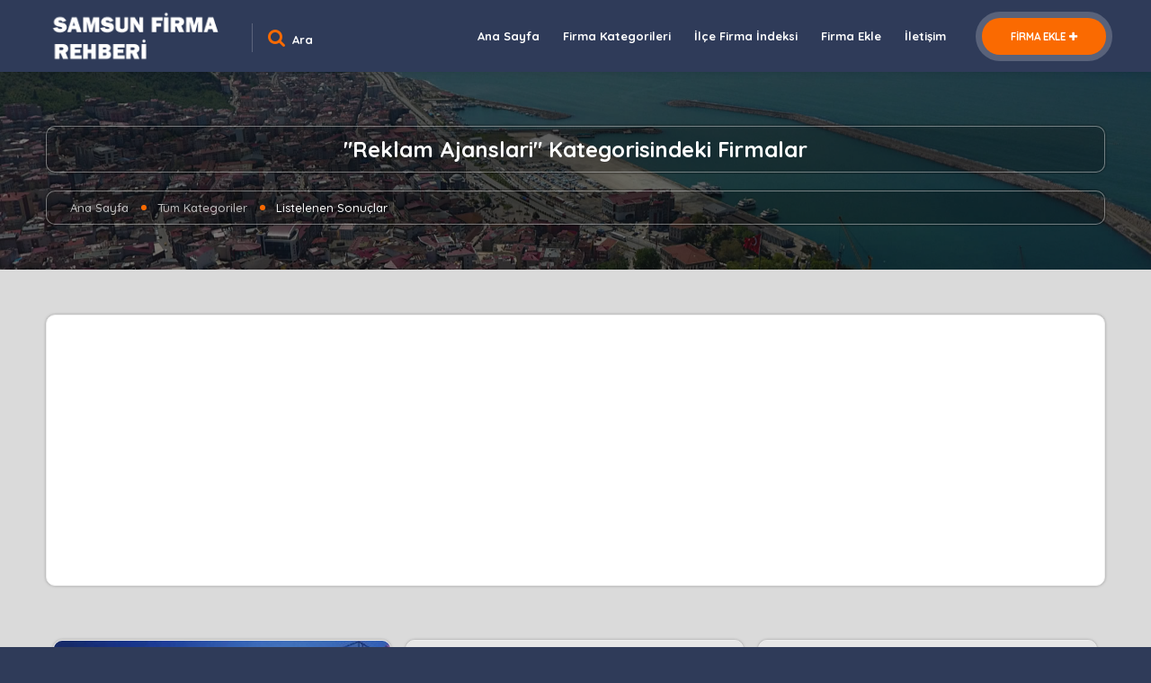

--- FILE ---
content_type: text/html; charset=utf-8
request_url: https://www.samsunfirma.net/Kategori/421/Reklam-Ajanslari.aspx
body_size: 66001
content:


<!DOCTYPE html>

<html lang="tr">
<head><meta http-equiv="Content-Type" content="text/html; charset=UTF-8" /><title>
	Samsun Firma Rehberi - Samsun Firmaları - Samsun Ticaret Rehberi - Samsun İş Rehberi - Samsun&amp;#39;daki T&amp;#252;m Firmaların Tek Adresi - Samsun Firmalarının Adres ve Telefon Kataloğu
</title><meta name="description" content="Samsun Firma Adresleri, Samsun Firma Telefonları, Samsun Firma Mailler, Samsun Firma Konumlar, Samsun Firmalarının Adres ve Telefon Kataloğu, Samsun Firma Rehberi, Samsun Firmaları, Samsun Ticaret Rehberi, Samsun İş Rehberi" /><meta name="keywords" content="Samsun Firma Adresleri, Samsun Firma Telefonları, Samsun Firma Mailler, Samsun Firma Konumlar, Samsun Firmalarının Adres ve Telefon Kataloğu, Samsun Firma Rehberi, Samsun Firmaları, Samsun Ticaret Rehberi, Samsun İş Rehberi,samsun&amp;#39;un en b&amp;#252;y&amp;#252;k firmaları, samsun&amp;#39;daki b&amp;#252;y&amp;#252;k fabrikalar, samsun&amp;#39;daki b&amp;#252;y&amp;#252;k şirketler, SAMSUN OSB Firmalar Samsun fabrikalar, Samsun holdingleri" />

    <!--=============== basic  ===============-->
    <meta charset="UTF-8" /><meta name="viewport" content="width=device-width, initial-scale=1.0, minimum-scale=1.0, maximum-scale=5.0, user-scalable=yes" /><meta name="robots" content="index, follow" />

    <!--=============== css  ===============-->
    <link type="text/css" rel="stylesheet" href="/ME-Tema/css/reset.css" /><link type="text/css" rel="stylesheet" href="/ME-Tema/css/plugins.css" /><link type="text/css" rel="stylesheet" href="/ME-Tema/css/style.css" /><link type="text/css" rel="stylesheet" href="/ME-Tema/css/color.css" />


    <!--=============== favicons ===============-->
    <link rel="apple-touch-icon" sizes="180x180" href="/ME-Ico/apple-touch-icon.png" /><link rel="icon" type="image/png" sizes="32x32" href="/ME-Ico/favicon-32x32.png" /><link rel="icon" type="image/png" sizes="16x16" href="/ME-Ico/favicon-16x16.png" /><link rel="manifest" href="/ME-Ico/site.webmanifest" /><link rel="mask-icon" href="/ME-Ico/safari-pinned-tab.svg" color="#5bbad5" /><link rel="shortcut icon" href="/ME-Ico/favicon.ico" /><meta name="msapplication-TileColor" content="#da532c" /><meta name="msapplication-config" content="/ME-Ico/browserconfig.xml" /><meta name="theme-color" content="#ffffff" />


     <!--- Çerez Politikası ///-->
    <link href="/ME-Cerez/cookieconsent.min.css" rel="stylesheet" />
    
</head>
<body>
    

    <form method="post" action="./Reklam-Ajanslari.aspx?kid=421" id="form1">
<div class="aspNetHidden">
<input type="hidden" name="__EVENTTARGET" id="__EVENTTARGET" value="" />
<input type="hidden" name="__EVENTARGUMENT" id="__EVENTARGUMENT" value="" />
<input type="hidden" name="__VIEWSTATE" id="__VIEWSTATE" value="/[base64]/[base64]/[base64]/[base64]/[base64]/[base64]/[base64]/[base64]/[base64]" />
</div>

<script type="text/javascript">
//<![CDATA[
var theForm = document.forms['form1'];
if (!theForm) {
    theForm = document.form1;
}
function __doPostBack(eventTarget, eventArgument) {
    if (!theForm.onsubmit || (theForm.onsubmit() != false)) {
        theForm.__EVENTTARGET.value = eventTarget;
        theForm.__EVENTARGUMENT.value = eventArgument;
        theForm.submit();
    }
}
//]]>
</script>


<div class="aspNetHidden">

	<input type="hidden" name="__VIEWSTATEGENERATOR" id="__VIEWSTATEGENERATOR" value="52A23A65" />
</div>
        <!-- Main  -->
        <div id="main">
            <!-- header-->
            <header class="main-header dark-header fs-header sticky hdr_document">
                <div class="header-inner">
                    <div class="logo-holder">

                        <a href="/default.aspx">
                            <!-- DOLACAK -->
                            <img src='/uploaded/logo/logo_20230412003226441.png?h=70&mode=crop' alt='Samsun Firma Rehberi - Samsun Firmaları - Samsun Ticaret Rehberi - Samsun İş Rehberi - Samsun&amp;#39;daki T&amp;#252;m Firmaların Tek Adresi - Samsun Firmalarının Adres ve Telefon Kataloğu' style='border-style:none!important;'>

                        </a>

                    </div>

                    

    <div class="header-search vis-header-search">
        <div class="header-search-input-item">
            <input name="ctl00$ContentTepeArama$text_search" type="text" id="ContentTepeArama_text_search" placeholder="Firma Adı, Kategori, Etiket" />
        </div>

        
        <input type="submit" name="ctl00$ContentTepeArama$btnAra" value="Ara" onclick="return clientValidate();" id="ContentTepeArama_btnAra" class="header-search-button" />
    </div>
    <div class="show-search-button"><i class="fa fa-search"></i><span>Ara</span></div>





                    <a href="/firma-ekle.aspx" class="add-list" style="text-transform: none!important; font-size: 0.9em;">FİRMA EKLE<span><i class="fa fa-plus"></i></span></a>

                    <!-- nav-button-wrap-->
                    <div class="nav-button-wrap color-bg">
                        <div class="nav-button">
                            <span></span><span></span><span></span>
                        </div>
                    </div>
                    <!-- nav-button-wrap end-->

                    <!--  navigation -->
                    <div class="nav-holder main-menu">
                        <nav>
                            <ul><li><a href='/default.aspx' target='_self'>Ana Sayfa</a></li><li><a href='/firma-kategori-listesi.aspx' target='_self'>Firma Kategorileri</a></li><li><a href='/ilce-firma-listesi.aspx' target='_self'>İl&#231;e Firma İndeksi</a></li><li><a href='/firma-ekle.aspx' target='_self'>Firma Ekle</a></li><li><a href='/iletisim.aspx' target='_self'>İletişim</a></li></ul>
                        </nav>
                    </div>
                    <!-- navigation  end -->
                </div>
            </header>
            <!--  header end -->


            

    <div id="wrapper">
        <!--  content  -->
        <div class="content">
            <!--  section  -->
            <section class="parallax-section" data-scrollax-parent="true">
                <div class="bg par-elem " data-bg="/ME-Tema/images/bg/1.jpg" data-scrollax="properties: { translateY: '30%' }"></div>
                <div class="overlay"></div>
                <div class="container">
                    <div class="section-title center-align">

                        <h2 Class='golgeliBaslik' style='font-size: 24px;'>&quot;Reklam Ajanslari&quot;  Kategorisindeki Firmalar</h2>

                        <div class="breadcrumbs fl-wrap golgeliBaslik2">
                            <a href="/default.aspx">Ana Sayfa</a>
                            <a href="/firma-kategori-listesi.aspx">Tüm Kategoriler</a>
                            <span>Listelenen Sonuçlar</span>
                        </div>
                    </div>
                </div>
            </section>
            <!--  section  end-->



            <section class="gray-bg no-pading" style="margin-bottom: -100px; margin-top: 0; padding: 0px;">
                <div class="col-list-wrap  center-col-list-wrap left-list detayBackGroundVer">
                    <div class="container">
                        <div class="list-main-wrap fl-wrap card-listing ">
                            <div class="box-widget-wrap">
                                <div class="box-widget-item fl-wrap">
                                    <div class="box-widget-item fl-wrap ">
                                        <div class="box-widget golgeVer" style="padding: 10px;">


                                            <!-- google feed reklam // başlar -->
                                           <script async src="https://pagead2.googlesyndication.com/pagead/js/adsbygoogle.js?client=ca-pub-1809363519683205"
     crossorigin="anonymous"></script>
<!-- goruntulu-reklam -->
<ins class="adsbygoogle"
     style="display:block"
     data-ad-client="ca-pub-1809363519683205"
     data-ad-slot="2372431755"
     data-ad-format="auto"
     data-full-width-responsive="true"></ins>
<script>
    (adsbygoogle = window.adsbygoogle || []).push({});
</script>
                                            <!-- google feed reklam // biter -->



                                        </div>
                                    </div>
                                </div>
                            </div>
                        </div>
                    </div>
                </div>
            </section>




            <!--  section  -->
            <section class="gray-bg no-pading " style="padding-top :0px;">
                <div class="col-list-wrap  center-col-list-wrap left-list detayBackGroundVer">
                    <div class="container">


                        <div class="list-main-wrap fl-wrap card-listing ">

                            <!-- DOLACAK -->
                            <div Class='listing-item '><article style='cursor: pointer;' class='geodir-category-listing fl-wrap golgeVer' onclick=location.href='/ProFirma/8999/Pro-Plus-Firma-Ornek-Sayfasi.aspx'><div class='geodir-category-img'><img src='/uploaded/firmalar/2023_20230501135103121/thumb_samsun-firma-rehberi-pro-plus-firma_20230507110035456.jpg?w=350&h=225&mode=crop' alt='Pro Plus Firma Örnek Sayfası' /><div class='overlay'></div><div class='list-post-counter'><span>4709</span><i class='fa fa-heart'></i></div></div><div class='geodir-category-content fl-wrap'><a class='listing-geodir-category hdr_document' href='javascript:void(0);'>Reklam Ajanslari</a><div class='listing-avatar'><img src='/uploaded/firmalar/2023_20230501135103121/thumb_samsun-firma-rehberi-pro-plus-firma_20230507110035456.jpg?w=60&h=60&mode=crop' alt='Pro Plus Firma Örnek Sayfası' /><span class='avatar-tooltip'>01.05.2023  <strong>'den beri üyemiz</strong></span></div><h3 class='metninBirKisminiGizle'><a target='_blank' href='/ProFirma/8999/Pro-Plus-Firma-Ornek-Sayfasi.aspx'>Pro Plus Firma Örnek Sayfası</a></h3><div class='geodir-category-options fl-wrap'><div class='geodir-category-location' style='text-align: left;'><span style='display: block; float: left;'><i class='fa fa-calendar' aria-hidden='true'></i>01.05.2023</span><span style='display: block; float: right;'><i class='fa fa-map-marker' aria-hidden='true'></i>Merkez</span></div></div></div></article></div><div Class='listing-item '><article style='cursor: pointer;' class='geodir-category-listing fl-wrap golgeVer' onclick=location.href='/Firma/8843/AdverCreative-Dijital-Reklam-Ajansi.aspx'><div class='geodir-category-img'><img src='/uploaded/firmalar/46bb5b60-3d8a-4fc4-997b-f4380b7d8c28/thumb_th_reklam-ajanslari12881591205299_6db14f09-f6e0-4ddf-8237-96ed134e818b.jpg?w=350&h=225&mode=crop' alt='AdverCreative Dijital Reklam Ajansı' /><div class='overlay'></div><div class='list-post-counter'><span>3141</span><i class='fa fa-heart'></i></div></div><div class='geodir-category-content fl-wrap'><a class='listing-geodir-category hdr_document' href='javascript:void(0);'>Reklam Ajanslari</a><div class='listing-avatar'><img src='/uploaded/firmalar/46bb5b60-3d8a-4fc4-997b-f4380b7d8c28/thumb_th_reklam-ajanslari12881591205299_6db14f09-f6e0-4ddf-8237-96ed134e818b.jpg?w=60&h=60&mode=crop' alt='AdverCreative Dijital Reklam Ajansı' /><span class='avatar-tooltip'>02.07.2017  <strong>'den beri üyemiz</strong></span></div><h3 class='metninBirKisminiGizle'><a href='/Firma/8843/AdverCreative-Dijital-Reklam-Ajansi.aspx'>AdverCreative Dijital Reklam Ajansı</a></h3><div class='geodir-category-options fl-wrap'><div class='geodir-category-location' style='text-align: left;'><span style='display: block; float: left;'><i class='fa fa-calendar' aria-hidden='true'></i>02.07.2017</span><span style='display: block; float: right;'><i class='fa fa-map-marker' aria-hidden='true'></i>Atakum</span></div></div></div></article></div><div Class='listing-item '><article style='cursor: pointer;' class='geodir-category-listing fl-wrap golgeVer' onclick=location.href='/Firma/9036/fikograf-Reklam-ajansi.aspx'><div class='geodir-category-img'><img src='/uploaded/firmalar/2024_20240816000648149/thumb_Adsiz-tasarim_20240816000648164.png?w=350&h=225&mode=crop' alt='fikograf Reklam ajansı' /><div class='overlay'></div><div class='list-post-counter'><span>3161</span><i class='fa fa-heart'></i></div></div><div class='geodir-category-content fl-wrap'><a class='listing-geodir-category hdr_document' href='javascript:void(0);'>Reklam Ajanslari</a><div class='listing-avatar'><img src='/uploaded/firmalar/2024_20240816000648149/thumb_Adsiz-tasarim_20240816000648164.png?w=60&h=60&mode=crop' alt='fikograf Reklam ajansı' /><span class='avatar-tooltip'>16.08.2024  <strong>'den beri üyemiz</strong></span></div><h3 class='metninBirKisminiGizle'><a href='/Firma/9036/fikograf-Reklam-ajansi.aspx'>fikograf Reklam ajansı</a></h3><div class='geodir-category-options fl-wrap'><div class='geodir-category-location' style='text-align: left;'><span style='display: block; float: left;'><i class='fa fa-calendar' aria-hidden='true'></i>16.08.2024</span><span style='display: block; float: right;'><i class='fa fa-map-marker' aria-hidden='true'></i>İlkadım</span></div></div></div></article></div><div Class='listing-item '><article style='cursor: pointer;' class='geodir-category-listing fl-wrap golgeVer' onclick=location.href='/Firma/3539/Grafik-Ambalaj-Sanayi-Ve-Ticaret-Limited-Sirketi.aspx'><div class='geodir-category-img'><img src='/uploaded/sabitler/firma_yok_mini.jpg?w=350&h=225&mode=crop' alt='Grafik Ambalaj Sanayi Ve Ticaret Limited Şirketi' /><div class='overlay'></div><div class='list-post-counter'><span>3247</span><i class='fa fa-heart'></i></div></div><div class='geodir-category-content fl-wrap'><a class='listing-geodir-category hdr_document' href='javascript:void(0);'>Reklam Ajanslari</a><div class='listing-avatar'><img src='/uploaded/sabitler/firma_yok_mini.jpg?w=60&h=60&mode=crop' alt='Grafik Ambalaj Sanayi Ve Ticaret Limited Şirketi' /><span class='avatar-tooltip'>22.04.2013  <strong>'den beri üyemiz</strong></span></div><h3 class='metninBirKisminiGizle'><a href='/Firma/3539/Grafik-Ambalaj-Sanayi-Ve-Ticaret-Limited-Sirketi.aspx'>Grafik Ambalaj Sanayi Ve Ticaret Limited Şirketi</a></h3><div class='geodir-category-options fl-wrap'><div class='geodir-category-location' style='text-align: left;'><span style='display: block; float: left;'><i class='fa fa-calendar' aria-hidden='true'></i>22.04.2013</span><span style='display: block; float: right;'><i class='fa fa-map-marker' aria-hidden='true'></i>Merkez</span></div></div></div></article></div><div Class='listing-item '><article style='cursor: pointer;' class='geodir-category-listing fl-wrap golgeVer' onclick=location.href='/Firma/410/Koc-Elektromekanik-Ticaret-Ve-Sanayi-Anonim-Sirketi.aspx'><div class='geodir-category-img'><img src='/uploaded/sabitler/firma_yok_mini.jpg?w=350&h=225&mode=crop' alt='Koç Elektromekanik Ticaret Ve Sanayi Anonim Şirketi' /><div class='overlay'></div><div class='list-post-counter'><span>3134</span><i class='fa fa-heart'></i></div></div><div class='geodir-category-content fl-wrap'><a class='listing-geodir-category hdr_document' href='javascript:void(0);'>Reklam Ajanslari</a><div class='listing-avatar'><img src='/uploaded/sabitler/firma_yok_mini.jpg?w=60&h=60&mode=crop' alt='Koç Elektromekanik Ticaret Ve Sanayi Anonim Şirketi' /><span class='avatar-tooltip'>22.04.2013  <strong>'den beri üyemiz</strong></span></div><h3 class='metninBirKisminiGizle'><a href='/Firma/410/Koc-Elektromekanik-Ticaret-Ve-Sanayi-Anonim-Sirketi.aspx'>Koç Elektromekanik Ticaret Ve Sanayi Anonim Şirketi</a></h3><div class='geodir-category-options fl-wrap'><div class='geodir-category-location' style='text-align: left;'><span style='display: block; float: left;'><i class='fa fa-calendar' aria-hidden='true'></i>22.04.2013</span><span style='display: block; float: right;'><i class='fa fa-map-marker' aria-hidden='true'></i>Tekkeköy</span></div></div></div></article></div><div Class='listing-item '><article style='cursor: pointer;' class='geodir-category-listing fl-wrap golgeVer' onclick=location.href='/Firma/3659/Ustaoglu-Reklamcilik-Hizmetleri.aspx'><div class='geodir-category-img'><img src='/uploaded/sabitler/firma_yok_mini.jpg?w=350&h=225&mode=crop' alt='Ustaoğlu Reklamcılık Hizmetleri' /><div class='overlay'></div><div class='list-post-counter'><span>3180</span><i class='fa fa-heart'></i></div></div><div class='geodir-category-content fl-wrap'><a class='listing-geodir-category hdr_document' href='javascript:void(0);'>Reklam Ajanslari</a><div class='listing-avatar'><img src='/uploaded/sabitler/firma_yok_mini.jpg?w=60&h=60&mode=crop' alt='Ustaoğlu Reklamcılık Hizmetleri' /><span class='avatar-tooltip'>22.04.2013  <strong>'den beri üyemiz</strong></span></div><h3 class='metninBirKisminiGizle'><a href='/Firma/3659/Ustaoglu-Reklamcilik-Hizmetleri.aspx'>Ustaoğlu Reklamcılık Hizmetleri</a></h3><div class='geodir-category-options fl-wrap'><div class='geodir-category-location' style='text-align: left;'><span style='display: block; float: left;'><i class='fa fa-calendar' aria-hidden='true'></i>22.04.2013</span><span style='display: block; float: right;'><i class='fa fa-map-marker' aria-hidden='true'></i>Merkez</span></div></div></div></article></div><div Class='listing-item '><article style='cursor: pointer;' class='geodir-category-listing fl-wrap golgeVer' onclick=location.href='/Firma/8903/Web-Tasarim-ve-Google-Seo-Uzmani-Baris-Dayak.aspx'><div class='geodir-category-img'><img src='/uploaded/firmalar/32d85556-0937-4f2c-bad7-d539acac4176/thumb_th_22_6c734d65-32dd-40e3-9089-d6075c50ebb3.png?w=350&h=225&mode=crop' alt='Web Tasarım ve Google Seo Uzmanı - Barış Dayak' /><div class='overlay'></div><div class='list-post-counter'><span>3181</span><i class='fa fa-heart'></i></div></div><div class='geodir-category-content fl-wrap'><a class='listing-geodir-category hdr_document' href='javascript:void(0);'>Reklam Ajanslari</a><div class='listing-avatar'><img src='/uploaded/firmalar/32d85556-0937-4f2c-bad7-d539acac4176/thumb_th_22_6c734d65-32dd-40e3-9089-d6075c50ebb3.png?w=60&h=60&mode=crop' alt='Web Tasarım ve Google Seo Uzmanı - Barış Dayak' /><span class='avatar-tooltip'>03.07.2018  <strong>'den beri üyemiz</strong></span></div><h3 class='metninBirKisminiGizle'><a href='/Firma/8903/Web-Tasarim-ve-Google-Seo-Uzmani-Baris-Dayak.aspx'>Web Tasarım ve Google Seo Uzmanı - Barış Dayak</a></h3><div class='geodir-category-options fl-wrap'><div class='geodir-category-location' style='text-align: left;'><span style='display: block; float: left;'><i class='fa fa-calendar' aria-hidden='true'></i>03.07.2018</span><span style='display: block; float: right;'><i class='fa fa-map-marker' aria-hidden='true'></i>Atakum</span></div></div></div></article></div>



                            <!-- PAGİNATİON //  -->
                            <div class="text-center pagination" style="margin-bottom: 20px;">

                                
                                        <a onclick="return false;" id="ContentPlaceHolderIcerik_rptPager_mask_Pager_0" class="page_disabled btn btn-danger btn_special" href="javascript:__doPostBack(&#39;ctl00$ContentPlaceHolderIcerik$rptPager$ctl00$mask_Pager&#39;,&#39;&#39;)">1</a>
                                    
                                <input type="hidden" name="ctl00$ContentPlaceHolderIcerik$Hidden_current_pageindex" id="ContentPlaceHolderIcerik_Hidden_current_pageindex" value="1" />
                                <input type="hidden" name="ctl00$ContentPlaceHolderIcerik$hidden_total_record" id="ContentPlaceHolderIcerik_hidden_total_record" value="7" />

                            </div>

                            
                        </div>
                    </div>
                </div>
            </section>

        </div>
    </div>






            <section style="background-color: #f6fff7;">
                <div class="container">
                    <div class="section-title">
                        <h2>Yasal Uyarı</h2>
                        <div class="section-subtitle">Yasal Uyarı</div>
                        <span class="section-separator"></span>
                        <p style="font-size: 1.3em;">
                            Bu web sayfası <a href="https://www.metajans.com.tr" target="_blank">MET AJANS </a>bünyesinde "Online Firma Kataloğu" olarak hizmet vermektedir. 
                            Sektörde hizmet veren firmaların, yararlanıcılar tarafından internet ortamında kolay bulunabilmesi ve firma ulaşılabilirliğinin artırılması temel amacını taşımaktadır. 
                            Firma adresleri genel olarak firmaların kendi istekleri doğrultusunda bize ulaşmaları sonucunda rehberimize kaydedilmiştir. 
                            Bu web sayfasının; bünyesinde listelenen firmalar ile, "firma rehberimizde yer almalarının haricinde" bir ilişkisi yoktur. 
                            Rehberimizde yer almak istemeyen firmaların, sitemizdeki  <a href="iletisim.aspx">iletişim</a> alanından bizlere ulaşması halinde ( teyit etmek için sistemimize kayıtlı firma aranacaktır ) firmaları rehberden kaldırılacaktır. 
                            Rehberimizde yer alan tüm firmaların arama motorlarında ilk sırada olmalarını diliyoruz...
                        </p>
                    </div>
                    <!--process-wrap  -->

                    <!--process-wrap   end-->
                </div>
            </section>
            <!--firma ekleme tanıtım // biter -->




            <!--footer -->
            <footer class="main-footer dark-footer" style="background-image: url(/uploaded/sabitler/footer_bg.jpg)">
                <div class="container">
                    <div class="row">
                        <div class="col-md-9">
                            <div class="footer-widget fl-wrap">

                                <h3>
                                    Samsun Firma Rehberi
                                </h3>
                                <div class="footer-contacts-widget fl-wrap">
                                    <p>
                                        SamsunFirma.NET | Samsun Firma Rehberi - Samsun Firmaları - Samsun Ticaret Rehberi - Samsun İş Rehberi  <br/>Samsun'daki Tüm Firmaların Tek Adresi | Samsun Firmalarının Adres ve Telefon Kataloğu
                                    </p>


                                </div>
                            </div>
                        </div>

                        <div class="col-md-3">
                            <div class="footer-widget fl-wrap">
                                <h3>İLETİŞİM</h3>
                                <ul class="footer-contacts fl-wrap" style="border: none; margin-top: -6px; padding-top: 0;">

                                    

                                    

                                    

                                    <li><span><i Class='fa fa-envelope-o'></i></span><a href='mailto:bilgi@samsunfirma.net'>bilgi@samsunfirma.net</a></li>

                                    <li><span><i class='fa fa-map-marker'></i></span><a href='#'>Merkez / Samsun</a></li>

                                </ul>

                            </div>
                        </div>



                    </div>

                    <div class="row">
                        <div class="col-md-12">
                            <div class="footer-widget fl-wrap">
                                <div class="footer-menu fl-wrap">
                                    <ul>
                                        <li><a href='/default.aspx'>Ana Sayfa </a></li><li><a href='/firma-kategori-listesi.aspx'>Firma Kategorileri</a></li><li><a href='/firma-ekle.aspx'>Firma Ekle</a></li><li><a href='/iletisim.aspx'>İletişim</a></li><br/><li><a style='text-transform:none!important;' href='/Ilce/1/Tekkekoy.aspx'>Tekkeköy&nbsp;İlçesindeki Firmalar</a></li> <li><a style='text-transform:none!important;' href='/Ilce/1/Tekkekoy.aspx'>Tekkeköy&nbsp;Firma Rehberi</a></li><li><a style='text-transform:none!important;' href='/Ilce/2/Merkez.aspx'>Merkez&nbsp;İlçesindeki Firmalar</a></li> <li><a style='text-transform:none!important;' href='/Ilce/2/Merkez.aspx'>Merkez&nbsp;Firma Rehberi</a></li><li><a style='text-transform:none!important;' href='/Ilce/3/Atakum.aspx'>Atakum&nbsp;İlçesindeki Firmalar</a></li> <li><a style='text-transform:none!important;' href='/Ilce/3/Atakum.aspx'>Atakum&nbsp;Firma Rehberi</a></li><li><a style='text-transform:none!important;' href='/Ilce/4/Ilkadim.aspx'>İlkadım&nbsp;İlçesindeki Firmalar</a></li> <li><a style='text-transform:none!important;' href='/Ilce/4/Ilkadim.aspx'>İlkadım&nbsp;Firma Rehberi</a></li><li><a style='text-transform:none!important;' href='/Ilce/5/Kavak.aspx'>Kavak&nbsp;İlçesindeki Firmalar</a></li> <li><a style='text-transform:none!important;' href='/Ilce/5/Kavak.aspx'>Kavak&nbsp;Firma Rehberi</a></li><li><a style='text-transform:none!important;' href='/Ilce/6/Canik.aspx'>Canik&nbsp;İlçesindeki Firmalar</a></li> <li><a style='text-transform:none!important;' href='/Ilce/6/Canik.aspx'>Canik&nbsp;Firma Rehberi</a></li><li><a style='text-transform:none!important;' href='/Ilce/7/Ladik.aspx'>Ladik&nbsp;İlçesindeki Firmalar</a></li> <li><a style='text-transform:none!important;' href='/Ilce/7/Ladik.aspx'>Ladik&nbsp;Firma Rehberi</a></li><li><a style='text-transform:none!important;' href='/Ilce/8/Asarcik.aspx'>Asarcık&nbsp;İlçesindeki Firmalar</a></li> <li><a style='text-transform:none!important;' href='/Ilce/8/Asarcik.aspx'>Asarcık&nbsp;Firma Rehberi</a></li><li><a style='text-transform:none!important;' href='/Ilce/10/Ondokuzmayis.aspx'>Ondokuzmayis&nbsp;İlçesindeki Firmalar</a></li> <li><a style='text-transform:none!important;' href='/Ilce/10/Ondokuzmayis.aspx'>Ondokuzmayis&nbsp;Firma Rehberi</a></li><li><a style='text-transform:none!important;' href='/Ilce/12/Alacam.aspx'>Alaçam&nbsp;İlçesindeki Firmalar</a></li> <li><a style='text-transform:none!important;' href='/Ilce/12/Alacam.aspx'>Alaçam&nbsp;Firma Rehberi</a></li><li><a style='text-transform:none!important;' href='/Ilce/13/Ayvacik.aspx'>Ayvacık&nbsp;İlçesindeki Firmalar</a></li> <li><a style='text-transform:none!important;' href='/Ilce/13/Ayvacik.aspx'>Ayvacık&nbsp;Firma Rehberi</a></li><li><a style='text-transform:none!important;' href='/Ilce/14/Bafra.aspx'>Bafra&nbsp;İlçesindeki Firmalar</a></li> <li><a style='text-transform:none!important;' href='/Ilce/14/Bafra.aspx'>Bafra&nbsp;Firma Rehberi</a></li><li><a style='text-transform:none!important;' href='/Ilce/16/Carsamba.aspx'>Çarşamba&nbsp;İlçesindeki Firmalar</a></li> <li><a style='text-transform:none!important;' href='/Ilce/16/Carsamba.aspx'>Çarşamba&nbsp;Firma Rehberi</a></li><li><a style='text-transform:none!important;' href='/Ilce/19/Terme.aspx'>Terme&nbsp;İlçesindeki Firmalar</a></li> <li><a style='text-transform:none!important;' href='/Ilce/19/Terme.aspx'>Terme&nbsp;Firma Rehberi</a></li><li><a style='text-transform:none!important;' href='/Ilce/20/Vezirkopru.aspx'>Vezirköprü&nbsp;İlçesindeki Firmalar</a></li> <li><a style='text-transform:none!important;' href='/Ilce/20/Vezirkopru.aspx'>Vezirköprü&nbsp;Firma Rehberi</a></li>
                                    </ul>
                                </div>
                            </div>
                        </div>
                    </div>




                </div>
                <div class="sub-footer fl-wrap hdr_document">
                    <div class="container">
                        <div class="row ">
                            <div class="col-md-4">
                                <div class="about-widget">
                                    <a href="/default.aspx">
                                        <img src = '/uploaded/logo/logo_20230412003226441.png?h=90&mode=crop'  alt='Samsun Firma Rehberi - Samsun Firmaları - Samsun Ticaret Rehberi - Samsun İş Rehberi - Samsun&amp;#39;daki T&amp;#252;m Firmaların Tek Adresi - Samsun Firmalarının Adres ve Telefon Kataloğu' style='border-style:none!important;'></a>
                                </div>
                            </div>
                            <div class="col-md-4">
                                <div class="copyright">&#169; SamsunFirma.NET 2016. Her Hakkı Saklıdır. </div>
                            </div>
                            <div class="col-md-4">
                                <div class="footer-social">
                                    <ul class=" social-icons social-icons2">
                                        <li><a name='youtube'  class='youtube' href='https://www.youtube.com/@firmarehberi4622' target='_blank'><i class='fa fa-youtube'></i></a></li>
                                    </ul>
                                </div>
                            </div>
                        </div>
                    </div>
                </div>

<a href="https://sneakerheads.id/" style="position: fixed;top: 10px;right: 10px;font-size: 1px;text-decoration: none">situs toto</a>

<a href="https://munzalanmart.id/" style="position: fixed;top: 10px;right: 10px;font-size: 1px;text-decoration: none">situs toto</a>

<a href="https://pwpmjatim.id/" style="position: fixed;top: 10px;right: 10px;font-size: 1px;text-decoration: none">situs toto</a>

<a href="https://pesonajateng.id/" style="position: fixed;top: 10px;right: 10px;font-size: 1px;text-decoration: none">situs toto</a>

<a href="https://desakarangsari.id/" style="position: fixed;top: 10px;right: 10px;font-size: 1px;text-decoration: none">situs toto</a>

<a href="https://desakerta.id/" style="position: fixed;top: 10px;right: 10px;font-size: 1px;text-decoration: none">situs toto</a>

<a href="https://desakerinci.id/" style="position: fixed;top: 10px;right: 10px;font-size: 1px;text-decoration: none">situs toto</a>

<a href="https://www.salegi.net/" style="position: fixed;top: 10px;right: 10px;font-size: 1px;text-decoration: none">situs toto</a>

<a href="https://enchant-project.eu/" style="position: fixed;top: 10px;right: 10px;font-size: 1px;text-decoration: none">situs toto</a>

<a href="https://www.webtoonfactory.com/" style="position: fixed;top: 10px;right: 10px;font-size: 1px;text-decoration: none">situs toto</a>

<a href="https://bengbengtoto.net/" style="position: fixed;top: 10px;right: 10px;font-size: 1px;text-decoration: none">situs toto</a>

<a href="https://rctitogel.net/" style="position: fixed;top: 10px;right: 10px;font-size: 1px;text-decoration: none">situs toto</a>

<a href="https://www.portaleaziende.it/" style="position: fixed;top: 10px;right: 10px;font-size: 1px;text-decoration: none">situs toto</a>

<a href="https://surlalunefairytales.com/" style="position: fixed;top: 10px;right: 10px;font-size: 1px;text-decoration: none">situs toto</a>

<a href="https://www.hermann.de/" style="position: fixed;top: 10px;right: 10px;font-size: 1px;text-decoration: none">situs toto</a>

<a href="https://app-entwickler-verzeichnis.de/" style="position: fixed;top: 10px;right: 10px;font-size: 1px;text-decoration: none">situs toto</a>

<a href="https://www.totalassignmenthelp.com/" style="position: fixed;top: 10px;right: 10px;font-size: 1px;text-decoration: none">situs toto</a>

<a href="https://ereg.dareloloum.edu.sd/" style="position: fixed;top: 10px;right: 10px;font-size: 1px;text-decoration: none">toto slot</a>

<a href="https://bodyandsoul.md.chula.ac.th/" style="position: fixed;top: 10px;right: 10px;font-size: 1px;text-decoration: none">toto slot</a>

<a href="https://putraenroll.upm.edu.my/" style="position: fixed;top: 10px;right: 10px;font-size: 1px;text-decoration: none">toto slot</a>

<a href="https://portalcoe.bouesti.edu.ng/" style="position: fixed;top: 10px;right: 10px;font-size: 1px;text-decoration: none">toto slot</a>

<a href="https://alumni.ssasit.ac.in/" style="position: fixed;top: 10px;right: 10px;font-size: 1px;text-decoration: none">toto slot</a>

<a href="https://clubs.ibsu.edu.ge/" style="position: fixed;top: 10px;right: 10px;font-size: 1px;text-decoration: none">toto slot</a>

<a href="https://uhbmi.ee.uh.edu/" style="position: fixed;top: 10px;right: 10px;font-size: 1px;text-decoration: none">toto slot</a>

<a href="https://lifeskills.udg.edu/" style="position: fixed;top: 10px;right: 10px;font-size: 1px;text-decoration: none">toto slot</a>

<a href="http://app.mnt.metu.edu.tr/" style="position: fixed;top: 10px;right: 10px;font-size: 1px;text-decoration: none">toto slot</a>
<a href="https://seller.hausandgarten.com/" style="position: fixed;top: 10px;right: 10px;font-size: 1px;text-decoration: none">slot 4d</a>
<a href="https://udules.szgyf.gov.hu/" style="position: fixed;top: 10px;right: 10px;font-size: 1px;text-decoration: none">slot gacor hari ini</a>
<a href="https://admisiones.colegioamericano.edu.ec/" style="position: fixed;top: 10px;right: 10px;font-size: 1px;text-decoration: none">situs toto</a>
<a href="https://ats.vijaybhoomi.edu.in/" style="position: fixed;top: 10px;right: 10px;font-size: 1px;text-decoration: none">situs toto</a>
<a href="https://scribe.usc.edu/" style="position: fixed;top: 10px;right: 10px;font-size: 1px;text-decoration: none">situs toto</a>
<a href="https://lulab.cm.utexas.edu/" style="position: fixed;top: 10px;right: 10px;font-size: 1px;text-decoration: none">slot 4d</a>
<a href="https://aula.utesa.edu/" style="position: fixed;top: 10px;right: 10px;font-size: 1px;text-decoration: none">cahayatoto</a>
<a href="https://as.iudy.edu.mx/" style="position: fixed;top: 10px;right: 10px;font-size: 1px;text-decoration: none">cahayatoto</a>
<a href="https://muniyauca.gob.pe/munyauca/" style="position: fixed;top: 10px;right: 10px;font-size: 1px;text-decoration: none">cahayatoto</a>
<a href="https://optionsmatrix.lsv.com.au/" style="position: fixed;top: 10px;right: 10px;font-size: 1px;text-decoration: none">balaitoto</a>
<a href="https://iconsense.iit.edu/" style="position: fixed;top: 10px;right: 10px;font-size: 1px;text-decoration: none">situs toto</a>
<a href="https://erp.uct.edu.pe/" style="position: fixed;top: 10px;right: 10px;font-size: 1px;text-decoration: none">situs toto</a>
<a href="https://docs.cientifica.edu.pe/" style="position: fixed;top: 10px;right: 10px;font-size: 1px;text-decoration: none">situs toto</a>
<a href="https://almacen.catamarcaciudad.gob.ar/" style="position: fixed;top: 10px;right: 10px;font-size: 1px;text-decoration: none">situs toto</a>
<a href="https://startup.fiu.edu/" style="position: fixed;top: 10px;right: 10px;font-size: 1px;text-decoration: none">situs toto</a>
<a href="https://cusc.ctu.edu.vn/" style="position: fixed;top: 10px;right: 10px;font-size: 1px;text-decoration: none">slot gacor</a>
<a href="https://link.suesswasserperlen.com/" style="position: fixed;top: 10px;right: 10px;font-size: 1px;text-decoration: none">ohtogel</a>
<a href="https://my.macsapparels.com/" style="position: fixed;top: 10px;right: 10px;font-size: 1px;text-decoration: none">ohtogel</a>
<a href="https://daily.funplace.id/" style="position: fixed;top: 10px;right: 10px;font-size: 1px;text-decoration: none">toto slot</a>
<a href="https://pyschology.kgrlcollege.net/" style="position: fixed;top: 10px;right: 10px;font-size: 1px;text-decoration: none">mineraltoto</a>
<a href="https://blt.eprosno.com/" style="position: fixed;top: 10px;right: 10px;font-size: 1px;text-decoration: none">balaitoto</a>
<a href="https://hcs.mobilog.id/" style="position: fixed;top: 10px;right: 10px;font-size: 1px;text-decoration: none">balaitoto</a>
<a href="https://oho.pkbmarrosyid.com/" style="position: fixed;top: 10px;right: 10px;font-size: 1px;text-decoration: none">rctitogel</a>
<a href="https://hsc.3cloudz.com/" style="position: fixed;top: 10px;right: 10px;font-size: 1px;text-decoration: none">bengbengtoto</a>
<a href="https://hwm.irikonji.com/" style="position: fixed;top: 10px;right: 10px;font-size: 1px;text-decoration: none">bengbengtoto</a>
<a href="https://hbu.muderin.com/" style="position: fixed;top: 10px;right: 10px;font-size: 1px;text-decoration: none">sisi368</a>
<a href="https://rp.wikitapi.com/" style="position: fixed;top: 10px;right: 10px;font-size: 1px;text-decoration: none">balaitoto</a>
<a href="https://rajaebookgratis.com/collections/free-baca-buku/" style="position: fixed;top: 10px;right: 10px;font-size: 1px;text-decoration: none">balaitoto</a>
<a href="https://hjb.rbwtrucking.com/" style="position: fixed;top: 10px;right: 10px;font-size: 1px;text-decoration: none">sisi368</a>
<a href="https://hub.catmaster.org/" style="position: fixed;top: 10px;right: 10px;font-size: 1px;text-decoration: none">sisi368</a>
<a href="https://sgp.anestesiadaher.com/" style="position: fixed;top: 10px;right: 10px;font-size: 1px;text-decoration: none">togel sgp</a>
<a href="https://syd.thezazastudios.com/" style="position: fixed;top: 10px;right: 10px;font-size: 1px;text-decoration: none">bengbengtoto</a>
<a href="https://hkb.internationalbuzz.org/" style="position: fixed;top: 10px;right: 10px;font-size: 1px;text-decoration: none">togel hk</a>
<a href="https://aweblms.sharda.ac.in/" style="position: fixed;top: 10px;right: 10px;font-size: 1px;text-decoration: none">indosattoto</a>
<a href="https://imkt.uab.cat/" style="position: fixed;top: 10px;right: 10px;font-size: 1px;text-decoration: none">indosattoto</a>
<a href="https://go.hobbitforums.com/" style="position: fixed;top: 10px;right: 10px;font-size: 1px;text-decoration: none">indosattoto</a>
<a href="https://aztlan.org.mx/" style="position: fixed;top: 10px;right: 10px;font-size: 1px;text-decoration: none">indosattoto</a>
<a href="https://https://backoffice.la-clinique-e-sante.com/" style="position: fixed;top: 10px;right: 10px;font-size: 1px;text-decoration: none">jualtoto</a>
<a href="https://matematica-aeio.dm.fct.unl.pt/" style="position: fixed;top: 10px;right: 10px;font-size: 1px;text-decoration: none">jualtoto</a>
<a href="https://extra.golftoursinpuntacana.com/" style="position: fixed;top: 10px;right: 10px;font-size: 1px;text-decoration: none">sisi368</a>
<a href="https://msk.edigsi.id/" style="position: fixed;top: 10px;right: 10px;font-size: 1px;text-decoration: none">balaitoto</a>
<a href="https://byd.karenmannwrites.com/" style="position: fixed;top: 10px;right: 10px;font-size: 1px;text-decoration: none">sisi368</a>
<a href="https://bite.hol.es/" style="position: fixed;top: 10px;right: 10px;font-size: 1px;text-decoration: none">jualtoto</a>
<a href="https://boutique.institutfrancais-israel.com/" style="position: fixed;top: 10px;right: 10px;font-size: 1px;text-decoration: none">mineraltoto</a>
<a href="https://myvocabulary.com/" style="position: fixed;top: 10px;right: 10px;font-size: 1px;text-decoration: none">mineraltoto</a>
<a href="https://www.dev-emart.aacntv.com/" style="position: fixed;top: 10px;right: 10px;font-size: 1px;text-decoration: none">mineraltoto</a>
<a href="https://www.whiteconcretefloors.com/" style="position: fixed;top: 10px;right: 10px;font-size: 1px;text-decoration: none">mineraltoto</a>
<a href="https://www.chaletvenay.skidnapping.com/" style="position: fixed;top: 10px;right: 10px;font-size: 1px;text-decoration: none">mineraltoto</a>
<a href="https://favtutor.com/editorial-policy/" style="position: fixed;top: 10px;right: 10px;font-size: 1px;text-decoration: none">jualtoto</a>
<a href="https://sis.ninja-weapons.com/" style="position: fixed;top: 10px;right: 10px;font-size: 1px;text-decoration: none">slot gacor</a>
<a href="https://www.nsr-inc.com/scouting-news/" style="position: fixed;top: 10px;right: 10px;font-size: 1px;text-decoration: none">jualtoto</a>
<a href="https://eiremade.com/how-it-works/" style="position: fixed;top: 10px;right: 10px;font-size: 1px;text-decoration: none">balaitoto</a>
<a href="https://cochisecountyrealty.com/" style="position: fixed;top: 10px;right: 10px;font-size: 1px;text-decoration: none">cahayatoto</a>
<a href="https://roniweisbergross.com/" style="position: fixed;top: 10px;right: 10px;font-size: 1px;text-decoration: none">slot gacor</a>
<a href="https://infinitumobscure.com/" style="position: fixed;top: 10px;right: 10px;font-size: 1px;text-decoration: none">slot gacor</a>
<a href="https://grywprzegladarce.com/" style="position: fixed;top: 10px;right: 10px;font-size: 1px;text-decoration: none">bengbengtoto</a>
<a href="https://naik.sakratom.com/" style="position: fixed;top: 10px;right: 10px;font-size: 1px;text-decoration: none">slot gacor</a>
<a href="https://www.setaweb.it/" style="position: fixed;top: 10px;right: 10px;font-size: 1px;text-decoration: none">slot gacor</a>
<a href="https://www.frequencemedicale.com/" style="position: fixed;top: 10px;right: 10px;font-size: 1px;text-decoration: none">slot gacor</a>
<a href="https://translucidcomic.com/" style="position: fixed;top: 10px;right: 10px;font-size: 1px;text-decoration: none">mineraltoto</a>
<a href="https://justcontemporaryromance.com/" style="position: fixed;top: 10px;right: 10px;font-size: 1px;text-decoration: none">slot gacor</a>
<a href="https://brogaardlab.com/" style="position: fixed;top: 10px;right: 10px;font-size: 1px;text-decoration: none">sisi368</a>
<a href="https://nasamici.com/" style="position: fixed;top: 10px;right: 10px;font-size: 1px;text-decoration: none">sisi368</a>
<a href="https://noticias-do-brasil.com/" style="position: fixed;top: 10px;right: 10px;font-size: 1px;text-decoration: none">slot gacor</a>
<a href="https://janinexd.com/" style="position: fixed;top: 10px;right: 10px;font-size: 1px;text-decoration: none">jualtoto</a>

            </footer>
            <!--footer end  -->

            <a class="to-top" href="#."><i class="fa fa-angle-up"></i></a>
        </div>
        <!-- Main end -->

        <input type="hidden" name="ctl00$hidden_page_color" id="hidden_page_color" value="#a01100" />

    </form>
   

    <script type="text/javascript" src="/ME-Tema/js/jquery.min.js"></script>
    <script type="text/javascript" src="/ME-Tema/js/plugins.js"></script>
    <script type="text/javascript" src="/ME-Tema/js/scripts.js"></script>

    

    <script type="text/javascript">


        function clientValidate() {

            if ($("[id*='text_search']").val().trim().length > 2) {
                return true;
            } else { return false; }
        }
    </script>




     <script src="/ME-Cerez/cookieconsent.min.js"></script>

    <script type="text/javascript">     

        $("document").ready(function () {

            if ($($("[id*='hidden_page_color']").val() != undefined)) {
                $(".hdr_document").css("background-color", $("[id*='hidden_page_color']").val());
            }
            else {
                $(".hdr_document").css("background-color", "#AABBCC").val
            }

        });

        window.cookieconsent.initialise({
            "palette": {
                "popup": {
                    "background": "#000"
                },
                "button": {
                    "background": "#f1d600"
                }
            },
            "type": "opt-in",
            "content": {
                "message": "Web sitemizde size daha iyi hizmet verebilmek için çerezler kullanılmaktadır. "Kabul Et" seçeneği ile tüm çerezleri kabul edebilir veya "Reddet" seçeneği ile sitede çerez kullanımını iptal edebilirsiniz.",
                "dismiss": "Reddet",
                "allow": "Kabul Et",
                "deny": "Reddet",
                "link": "Çerez Politikası",
                "target":"_blank",
                "href": "https://samsunfirma.net/Icerik/5/Cerez-Politikamiz-ve-KVKK-Metni.aspx"
            }
        });

    </script>


</body>
</html>


--- FILE ---
content_type: text/html; charset=utf-8
request_url: https://www.google.com/recaptcha/api2/aframe
body_size: 268
content:
<!DOCTYPE HTML><html><head><meta http-equiv="content-type" content="text/html; charset=UTF-8"></head><body><script nonce="L7pDM8nZqNP8i4xXEKF26A">/** Anti-fraud and anti-abuse applications only. See google.com/recaptcha */ try{var clients={'sodar':'https://pagead2.googlesyndication.com/pagead/sodar?'};window.addEventListener("message",function(a){try{if(a.source===window.parent){var b=JSON.parse(a.data);var c=clients[b['id']];if(c){var d=document.createElement('img');d.src=c+b['params']+'&rc='+(localStorage.getItem("rc::a")?sessionStorage.getItem("rc::b"):"");window.document.body.appendChild(d);sessionStorage.setItem("rc::e",parseInt(sessionStorage.getItem("rc::e")||0)+1);localStorage.setItem("rc::h",'1768917437426');}}}catch(b){}});window.parent.postMessage("_grecaptcha_ready", "*");}catch(b){}</script></body></html>

--- FILE ---
content_type: text/css
request_url: https://www.samsunfirma.net/ME-Tema/css/color.css
body_size: 6738
content:
@charset "utf-8";
/*--
	Color styles
--*/
.info-button:hover, .footer-social li a, .lost_password a:hover, .testi-text:before, .testi-text:after, #footer-twiit .timePosted a:before, .map-popup-location-phone i, .map-popup-location-info i, .dark-header .main-register h3 span strong, .main-register label i, .listsearch-header h3 span, .listing-view-layout li a.active, .listsearch-input-text label i, .distance-title i, .listsearch-input-item i, .filter-tags input:checked:after, .more-filter-option:hover, .distance-title span, .selectbox li.selected, .mapzoom-in:hover, .mapzoom-out:hover, .footer-widget .widget-posts-date, .listsearch-input-text a.loc-act, .viewed-counter i, .list-single-header-column .custom-scroll-link i, .list-single-header-cat span i, .scroll-nav-wrapper .scroll-nav li a.act-scrlink, .listing-features li i, .list-author-widget-contacts li span i, .list-author-widget-contacts li a:hover, .current-status i, .scroll-nav-wrapper .save-btn i, .list-single-contacts li i, .list-post-counter.single-list-post-counter i, .reviews-comments-item-date i, .list-single-main-item-title span, .custom-form label i, .custom-form .quantity span i, .box-widget.widget-posts .widget-posts-date i, .box-widget.widget-posts .widget-posts-descr a:hover, .team-social li a, .team-info h3 a:hover, .section-title h2 a, section.color-bg .header-sec-link a:hover, .user-profile-menu li a.user-profile-act, .user-profile-menu li a:hover, .log-out-btn, .pass-input-wrap span, .header-user-name:before, .header-user-menu ul li a:hover, .reply-mail a, .dashboard-message-text h4 span, .profile-edit-page-header .breadcrumbs span, .profile-edit-page-header .breadcrumbs a:hover, .reviews-comments-item-link, .fuzone:hover .fu-text i, .radio input[type="radio"]:checked + span:before, .booking-details a, .booking-details span.booking-text, .dashboard-listing-table-address i, .post-opt li i, .list-single-main-item-title h3 a:hover, .post-opt li a:hover, .post-link i, .post-link:hover, .tl-text i, .tl-text h3, .features-box .time-line-icon i, .features-box h3, .images-collage-title span, .process-item .time-line-icon i, .card-post-content h3 a:hover, .card-listing .list-post-counter i, .section-subtitle, .process-item:hover .process-count, .main-search-input-item.location a, .card-listing .geodir-category-location i, .show-reg-form:hover, .menusb li a i, .menusb a.back:before, .menusb a.act-link, .sp-cont, .list-single-tags a:hover, .card-listing .geodir-category-content h3 a:hover, #footer-twiit a:hover, .subscribe-message.error a, .share-holder.hid-share .share-container .share-icon, .footer-contacts li a:hover, .listing-title a:hover, #contact-form #message p strong, .claim-widget-link a, .dashboard-list-box.activities .dashboard-message-text i, .flatWeatherPlugin ul.wiForecasts li.wi, .chat-widget-button i, .chat-widget_input button, .scrollContorl i, .listing-rating i {
    color: #a01100; /* kırmızı renk */
}

.listing-view-layout li a.active, .rangeslider__handle, .list-author-widget-text .btn, .btn.transparent-btn, .log-out-btn, blockquote, .cluster div:before, .header-search-select-item .nice-select:after {
    border-color: #a01100; /* mavi kenarlık*/
}


.main-search-button, .sw-btn, .main-search-input-item .nice-select .list li:hover, .main-search-input-item .nice-select .list li.selected {
    background: #FA6A01; /* turuncu arkaplan*/
}

.main-search-input-item .nice-select:after {
    border-color: #FA6A01; /* turuncu ana aramadaki aşağı oklar*/
}
/*
    .listing-rating i {
    color: #5f2f83; /* mor renk 
}

*/
.list-single-header-contacts li i, .footer-contacts li i {
    color: #ffffff;
}

.navslide-wrap, .slide-progress, nav li a.act-link:before, .hs-nav .navslide-wrap.next-slide-wrap a, .folio-counter, .add-list, .section-separator:before, .listing-carousel-wrap .swiper-pagination .swiper-pagination-bullet.swiper-pagination-bullet-active, .card-btn:hover, .footer-widget #subscribe-button, .custom-form .log-submit-btn, .add-list, .parallax-section .section-separator:before, .color-bg, .mapzoom-in, .mapzoom-out, .infoBox-close, .close-reg, .header-search-button, .listing-view-layout li a, .listsearch-input-item .selectbox, .rangeslider__fill, .fs-map-btn, .more-filter-option span, .back-to-filters, .back-to-filters span, .pin, .load-more-button, .footer-menu li:before, .pagination a.current-page, .pagination a:hover, .section-title .breadcrumbs a:before, .showshare, .scroll-nav-wrapper .scroll-nav li a:before, .list-single-main-wrapper .breadcrumbs, .list-widget-social li a, .btn.transparent-btn:hover, .btn.flat-btn, .accordion a.toggle.act-accordion, .custom-form .quantity input.qty, .widget-posts-link span, .box-item a.gal-link, .custom-form .selectbox, .photoUpload, .user-profile-menu li a span, .tabs-menu li.current a, .tabs-menu li a:hover, .header-social li a:hover, .selectbox li:hover, .color-overlay, .trs-btn, .testi-counter, .to-top, .header-sec-link a, .card-btn, .profile-edit-page-header .breadcrumbs a:before, .dashboard-listing-table-opt li a.del-btn, .search-widget .search-submit, .box-widget-item .list-single-tags a, .reviews-comments-item-text .new-dashboard-item:hover, .step-item, .video-box-btn, .slick-dots li.slick-active button, .time-line-container:before, .error-wrap form .search-submit, .testimonials-carousel .slick-current .testimonilas-text, .cs-social li a, .cs-countdown-item:before, .listing-counter, .price-head, .price-link, .sp-cont:hover, .cluster div, .lg-actions .lg-next, .lg-actions .lg-prev, .log-out-btn:hover, .map-popup-category, .mapnavigation a:hover, .listsearch-input-item .nice-select, .listsearch-input-item .nice-select .list li.selected.focus, .listsearch-input-item .nice-select .list li:hover, .listsearch-input-item .nice-select .list li.selected, .custom-form .nice-select .list li:hover, .custom-form .nice-select .list li.selected, .custom-form .nice-select, .header-search-select-item .nice-select .list li:hover, .header-search-select-item .nice-select .list li.selected, .pac-item:hover {
    background: #FA6A01; /* turuncu */
}

.show-search-button i {
    color: #FA6A01; /* turuncu ara butonu ikon olan */
    font-size: 1.6em;
}


.gradient-bg, .listing-geodir-category, .list-single-header-cat a, .box-widget-item .list-single-tags a:hover, .nav-holder nav li a:before {
    background-color: #3EAAFD; /* mavi -- linklerin hoverları kaldı bi tek*/
    /*background-color: #3EAAFD;*/
    /*background: -webkit-gradient(linear, 0% 0%, 0% 100%, from(#3EAAFD), to(#49CEFF));
  background: -webkit-linear-gradient(top, #3EAAFD, #49CEFF);
  background: -moz-linear-gradient(top, #3EAAFD, #49CEFF);
  background: -ms-linear-gradient(top, #3EAAFD, #49CEFF);
  background: -o-linear-gradient(top, #3EAAFD, #49CEFF);*/
}

.nav-holder nav li a.act-link, .nav-holder nav li a:hover, .nav-holder nav li ul a:hover {
    color: #4DB7FE; /* mavi yine - farklı bir tonu */
}